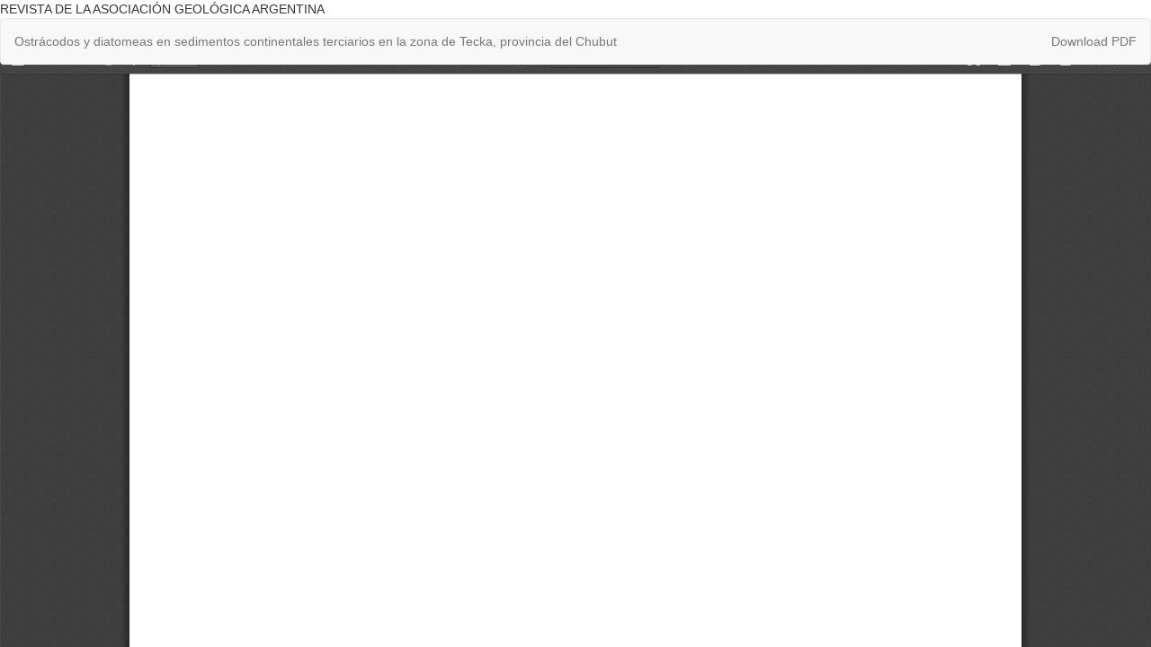

--- FILE ---
content_type: text/html; charset=utf-8
request_url: https://revista.geologica.org.ar/raga/article/view/798/841
body_size: 1153
content:
<!DOCTYPE html>
<html lang="en-US" xml:lang="en-US">
<head>
	<meta http-equiv="Content-Type" content="text/html; charset=utf-8" />
	<meta name="viewport" content="width=device-width, initial-scale=1.0">
	<title>View of Ostrácodos y diatomeas en sedimentos continentales terciarios en la zona de Tecka, provincia del Chubut</title>

	
<meta name="generator" content="Open Journal Systems 3.2.1.1">
REVISTA DE LA ASOCIACIÓN GEOLÓGICA ARGENTINA
	<link rel="stylesheet" href="https://revista.geologica.org.ar/raga/$$$call$$$/page/page/css?name=bootstrap" type="text/css" />
	<script src="//ajax.googleapis.com/ajax/libs/jquery/3.3.1/jquery.min.js?v=3.2.1.1" type="text/javascript"></script><script src="//ajax.googleapis.com/ajax/libs/jqueryui/1.12.0/jquery-ui.min.js?v=3.2.1.1" type="text/javascript"></script><script src="https://revista.geologica.org.ar/lib/pkp/js/lib/jquery/plugins/jquery.tag-it.js?v=3.2.1.1" type="text/javascript"></script><script src="https://revista.geologica.org.ar/plugins/themes/bootstrap3/bootstrap/js/bootstrap.min.js?v=3.2.1.1" type="text/javascript"></script><script type="text/javascript">
(function(i,s,o,g,r,a,m){i['GoogleAnalyticsObject']=r;i[r]=i[r]||function(){
(i[r].q=i[r].q||[]).push(arguments)},i[r].l=1*new Date();a=s.createElement(o),
m=s.getElementsByTagName(o)[0];a.async=1;a.src=g;m.parentNode.insertBefore(a,m)
})(window,document,'script','https://www.google-analytics.com/analytics.js','ga');

ga('create', 'G-XF1Z2TH1RX', 'auto');
ga('send', 'pageview');
</script>
</head>
<body class="pkp_page_article pkp_op_view">

		<header class="header_view">

		<a href="https://revista.geologica.org.ar/raga/article/view/798" class="return">
			<span class="pkp_screen_reader">
									Return to Article Details
							</span>
		</a>

		<a href="https://revista.geologica.org.ar/raga/article/view/798" class="title">
			Ostrácodos y diatomeas en sedimentos continentales terciarios en la zona de Tecka, provincia del Chubut
		</a>

		<a href="https://revista.geologica.org.ar/raga/article/download/798/841/2626" class="download" download>
			<span class="label">
				Download
			</span>
			<span class="pkp_screen_reader">
				Download PDF
			</span>
		</a>

	</header>

	<div id="pdfCanvasContainer" class="galley_view">
				<iframe src="https://revista.geologica.org.ar/plugins/generic/pdfJsViewer/pdf.js/web/viewer.html?file=https%3A%2F%2Frevista.geologica.org.ar%2Fraga%2Farticle%2Fdownload%2F798%2F841%2F2626" width="100%" height="100%" style="min-height: 500px;" title="PDF of Ostrácodos y diatomeas en sedimentos continentales terciarios en la zona de Tecka, provincia del Chubut" allowfullscreen webkitallowfullscreen></iframe>
	</div>
	
</body>
</html>
